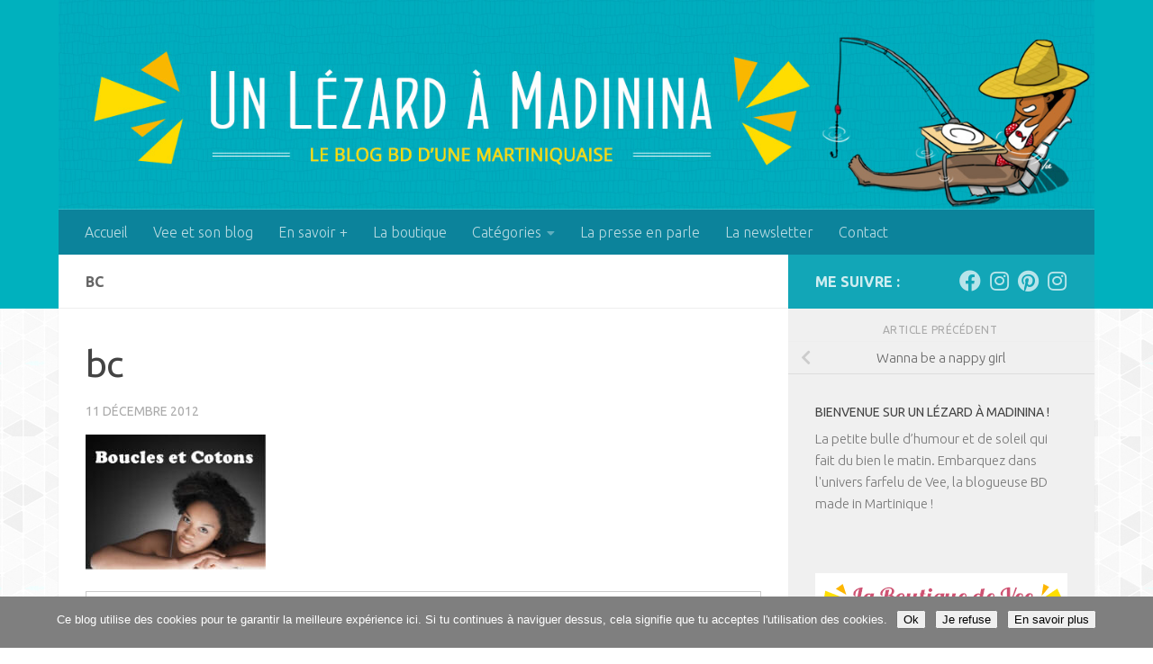

--- FILE ---
content_type: text/html; charset=UTF-8
request_url: https://unlezardamadinina.com/wanna-be-a-nappy-girl/bc/
body_size: 22413
content:
<!DOCTYPE html>
<html class="no-js" lang="fr-FR">
<head>
  <meta charset="UTF-8">
  <meta name="viewport" content="width=device-width, initial-scale=1.0">
  <link rel="profile" href="https://gmpg.org/xfn/11" />
  <link rel="pingback" href="https://unlezardamadinina.com/xmlrpc.php">

  <meta name='robots' content='index, follow, max-image-preview:large, max-snippet:-1, max-video-preview:-1' />
	<style>img:is([sizes="auto" i], [sizes^="auto," i]) { contain-intrinsic-size: 3000px 1500px }</style>
	<script>document.documentElement.className = document.documentElement.className.replace("no-js","js");</script>

	<!-- This site is optimized with the Yoast SEO plugin v26.7 - https://yoast.com/wordpress/plugins/seo/ -->
	<title>bc - Un lézard à Madinina</title>
	<link rel="canonical" href="https://unlezardamadinina.com/wanna-be-a-nappy-girl/bc/" />
	<meta property="og:locale" content="fr_FR" />
	<meta property="og:type" content="article" />
	<meta property="og:title" content="bc - Un lézard à Madinina" />
	<meta property="og:url" content="https://unlezardamadinina.com/wanna-be-a-nappy-girl/bc/" />
	<meta property="og:site_name" content="Un lézard à Madinina" />
	<meta property="og:image" content="https://unlezardamadinina.com/wanna-be-a-nappy-girl/bc" />
	<meta property="og:image:width" content="200" />
	<meta property="og:image:height" content="150" />
	<meta property="og:image:type" content="image/jpeg" />
	<script type="application/ld+json" class="yoast-schema-graph">{"@context":"https://schema.org","@graph":[{"@type":"WebPage","@id":"https://unlezardamadinina.com/wanna-be-a-nappy-girl/bc/","url":"https://unlezardamadinina.com/wanna-be-a-nappy-girl/bc/","name":"bc - Un lézard à Madinina","isPartOf":{"@id":"https://unlezardamadinina.com/#website"},"primaryImageOfPage":{"@id":"https://unlezardamadinina.com/wanna-be-a-nappy-girl/bc/#primaryimage"},"image":{"@id":"https://unlezardamadinina.com/wanna-be-a-nappy-girl/bc/#primaryimage"},"thumbnailUrl":"https://unlezardamadinina.com/wp-content/uploads/2009/11/bc.jpg","datePublished":"2012-12-12T02:29:31+00:00","breadcrumb":{"@id":"https://unlezardamadinina.com/wanna-be-a-nappy-girl/bc/#breadcrumb"},"inLanguage":"fr-FR","potentialAction":[{"@type":"ReadAction","target":["https://unlezardamadinina.com/wanna-be-a-nappy-girl/bc/"]}]},{"@type":"ImageObject","inLanguage":"fr-FR","@id":"https://unlezardamadinina.com/wanna-be-a-nappy-girl/bc/#primaryimage","url":"https://unlezardamadinina.com/wp-content/uploads/2009/11/bc.jpg","contentUrl":"https://unlezardamadinina.com/wp-content/uploads/2009/11/bc.jpg","width":200,"height":150},{"@type":"BreadcrumbList","@id":"https://unlezardamadinina.com/wanna-be-a-nappy-girl/bc/#breadcrumb","itemListElement":[{"@type":"ListItem","position":1,"name":"Accueil","item":"https://unlezardamadinina.com/"},{"@type":"ListItem","position":2,"name":"Wanna be a nappy girl","item":"https://unlezardamadinina.com/wanna-be-a-nappy-girl/"},{"@type":"ListItem","position":3,"name":"bc"}]},{"@type":"WebSite","@id":"https://unlezardamadinina.com/#website","url":"https://unlezardamadinina.com/","name":"Un lézard à Madinina","description":"Le blog BD de Vee","potentialAction":[{"@type":"SearchAction","target":{"@type":"EntryPoint","urlTemplate":"https://unlezardamadinina.com/?s={search_term_string}"},"query-input":{"@type":"PropertyValueSpecification","valueRequired":true,"valueName":"search_term_string"}}],"inLanguage":"fr-FR"}]}</script>
	<!-- / Yoast SEO plugin. -->


<link rel='dns-prefetch' href='//hcaptcha.com' />
<link rel="alternate" type="application/rss+xml" title="Un lézard à Madinina &raquo; Flux" href="https://unlezardamadinina.com/feed/" />
<link rel="alternate" type="application/rss+xml" title="Un lézard à Madinina &raquo; Flux des commentaires" href="https://unlezardamadinina.com/comments/feed/" />
<link id="hu-user-gfont" href="//fonts.googleapis.com/css?family=Ubuntu:400,400italic,300italic,300,700&subset=latin,latin-ext" rel="stylesheet" type="text/css"><link rel="alternate" type="application/rss+xml" title="Un lézard à Madinina &raquo; bc Flux des commentaires" href="https://unlezardamadinina.com/wanna-be-a-nappy-girl/bc/feed/" />
		<!-- This site uses the Google Analytics by ExactMetrics plugin v8.11.1 - Using Analytics tracking - https://www.exactmetrics.com/ -->
							<script src="//www.googletagmanager.com/gtag/js?id=G-R6S1P4CF8T"  data-cfasync="false" data-wpfc-render="false" async></script>
			<script data-cfasync="false" data-wpfc-render="false">
				var em_version = '8.11.1';
				var em_track_user = true;
				var em_no_track_reason = '';
								var ExactMetricsDefaultLocations = {"page_location":"https:\/\/unlezardamadinina.com\/wanna-be-a-nappy-girl\/bc\/"};
								if ( typeof ExactMetricsPrivacyGuardFilter === 'function' ) {
					var ExactMetricsLocations = (typeof ExactMetricsExcludeQuery === 'object') ? ExactMetricsPrivacyGuardFilter( ExactMetricsExcludeQuery ) : ExactMetricsPrivacyGuardFilter( ExactMetricsDefaultLocations );
				} else {
					var ExactMetricsLocations = (typeof ExactMetricsExcludeQuery === 'object') ? ExactMetricsExcludeQuery : ExactMetricsDefaultLocations;
				}

								var disableStrs = [
										'ga-disable-G-R6S1P4CF8T',
									];

				/* Function to detect opted out users */
				function __gtagTrackerIsOptedOut() {
					for (var index = 0; index < disableStrs.length; index++) {
						if (document.cookie.indexOf(disableStrs[index] + '=true') > -1) {
							return true;
						}
					}

					return false;
				}

				/* Disable tracking if the opt-out cookie exists. */
				if (__gtagTrackerIsOptedOut()) {
					for (var index = 0; index < disableStrs.length; index++) {
						window[disableStrs[index]] = true;
					}
				}

				/* Opt-out function */
				function __gtagTrackerOptout() {
					for (var index = 0; index < disableStrs.length; index++) {
						document.cookie = disableStrs[index] + '=true; expires=Thu, 31 Dec 2099 23:59:59 UTC; path=/';
						window[disableStrs[index]] = true;
					}
				}

				if ('undefined' === typeof gaOptout) {
					function gaOptout() {
						__gtagTrackerOptout();
					}
				}
								window.dataLayer = window.dataLayer || [];

				window.ExactMetricsDualTracker = {
					helpers: {},
					trackers: {},
				};
				if (em_track_user) {
					function __gtagDataLayer() {
						dataLayer.push(arguments);
					}

					function __gtagTracker(type, name, parameters) {
						if (!parameters) {
							parameters = {};
						}

						if (parameters.send_to) {
							__gtagDataLayer.apply(null, arguments);
							return;
						}

						if (type === 'event') {
														parameters.send_to = exactmetrics_frontend.v4_id;
							var hookName = name;
							if (typeof parameters['event_category'] !== 'undefined') {
								hookName = parameters['event_category'] + ':' + name;
							}

							if (typeof ExactMetricsDualTracker.trackers[hookName] !== 'undefined') {
								ExactMetricsDualTracker.trackers[hookName](parameters);
							} else {
								__gtagDataLayer('event', name, parameters);
							}
							
						} else {
							__gtagDataLayer.apply(null, arguments);
						}
					}

					__gtagTracker('js', new Date());
					__gtagTracker('set', {
						'developer_id.dNDMyYj': true,
											});
					if ( ExactMetricsLocations.page_location ) {
						__gtagTracker('set', ExactMetricsLocations);
					}
										__gtagTracker('config', 'G-R6S1P4CF8T', {"forceSSL":"true"} );
										window.gtag = __gtagTracker;										(function () {
						/* https://developers.google.com/analytics/devguides/collection/analyticsjs/ */
						/* ga and __gaTracker compatibility shim. */
						var noopfn = function () {
							return null;
						};
						var newtracker = function () {
							return new Tracker();
						};
						var Tracker = function () {
							return null;
						};
						var p = Tracker.prototype;
						p.get = noopfn;
						p.set = noopfn;
						p.send = function () {
							var args = Array.prototype.slice.call(arguments);
							args.unshift('send');
							__gaTracker.apply(null, args);
						};
						var __gaTracker = function () {
							var len = arguments.length;
							if (len === 0) {
								return;
							}
							var f = arguments[len - 1];
							if (typeof f !== 'object' || f === null || typeof f.hitCallback !== 'function') {
								if ('send' === arguments[0]) {
									var hitConverted, hitObject = false, action;
									if ('event' === arguments[1]) {
										if ('undefined' !== typeof arguments[3]) {
											hitObject = {
												'eventAction': arguments[3],
												'eventCategory': arguments[2],
												'eventLabel': arguments[4],
												'value': arguments[5] ? arguments[5] : 1,
											}
										}
									}
									if ('pageview' === arguments[1]) {
										if ('undefined' !== typeof arguments[2]) {
											hitObject = {
												'eventAction': 'page_view',
												'page_path': arguments[2],
											}
										}
									}
									if (typeof arguments[2] === 'object') {
										hitObject = arguments[2];
									}
									if (typeof arguments[5] === 'object') {
										Object.assign(hitObject, arguments[5]);
									}
									if ('undefined' !== typeof arguments[1].hitType) {
										hitObject = arguments[1];
										if ('pageview' === hitObject.hitType) {
											hitObject.eventAction = 'page_view';
										}
									}
									if (hitObject) {
										action = 'timing' === arguments[1].hitType ? 'timing_complete' : hitObject.eventAction;
										hitConverted = mapArgs(hitObject);
										__gtagTracker('event', action, hitConverted);
									}
								}
								return;
							}

							function mapArgs(args) {
								var arg, hit = {};
								var gaMap = {
									'eventCategory': 'event_category',
									'eventAction': 'event_action',
									'eventLabel': 'event_label',
									'eventValue': 'event_value',
									'nonInteraction': 'non_interaction',
									'timingCategory': 'event_category',
									'timingVar': 'name',
									'timingValue': 'value',
									'timingLabel': 'event_label',
									'page': 'page_path',
									'location': 'page_location',
									'title': 'page_title',
									'referrer' : 'page_referrer',
								};
								for (arg in args) {
																		if (!(!args.hasOwnProperty(arg) || !gaMap.hasOwnProperty(arg))) {
										hit[gaMap[arg]] = args[arg];
									} else {
										hit[arg] = args[arg];
									}
								}
								return hit;
							}

							try {
								f.hitCallback();
							} catch (ex) {
							}
						};
						__gaTracker.create = newtracker;
						__gaTracker.getByName = newtracker;
						__gaTracker.getAll = function () {
							return [];
						};
						__gaTracker.remove = noopfn;
						__gaTracker.loaded = true;
						window['__gaTracker'] = __gaTracker;
					})();
									} else {
										console.log("");
					(function () {
						function __gtagTracker() {
							return null;
						}

						window['__gtagTracker'] = __gtagTracker;
						window['gtag'] = __gtagTracker;
					})();
									}
			</script>
							<!-- / Google Analytics by ExactMetrics -->
		<script>
window._wpemojiSettings = {"baseUrl":"https:\/\/s.w.org\/images\/core\/emoji\/16.0.1\/72x72\/","ext":".png","svgUrl":"https:\/\/s.w.org\/images\/core\/emoji\/16.0.1\/svg\/","svgExt":".svg","source":{"concatemoji":"https:\/\/unlezardamadinina.com\/wp-includes\/js\/wp-emoji-release.min.js?ver=6.8.2"}};
/*! This file is auto-generated */
!function(s,n){var o,i,e;function c(e){try{var t={supportTests:e,timestamp:(new Date).valueOf()};sessionStorage.setItem(o,JSON.stringify(t))}catch(e){}}function p(e,t,n){e.clearRect(0,0,e.canvas.width,e.canvas.height),e.fillText(t,0,0);var t=new Uint32Array(e.getImageData(0,0,e.canvas.width,e.canvas.height).data),a=(e.clearRect(0,0,e.canvas.width,e.canvas.height),e.fillText(n,0,0),new Uint32Array(e.getImageData(0,0,e.canvas.width,e.canvas.height).data));return t.every(function(e,t){return e===a[t]})}function u(e,t){e.clearRect(0,0,e.canvas.width,e.canvas.height),e.fillText(t,0,0);for(var n=e.getImageData(16,16,1,1),a=0;a<n.data.length;a++)if(0!==n.data[a])return!1;return!0}function f(e,t,n,a){switch(t){case"flag":return n(e,"\ud83c\udff3\ufe0f\u200d\u26a7\ufe0f","\ud83c\udff3\ufe0f\u200b\u26a7\ufe0f")?!1:!n(e,"\ud83c\udde8\ud83c\uddf6","\ud83c\udde8\u200b\ud83c\uddf6")&&!n(e,"\ud83c\udff4\udb40\udc67\udb40\udc62\udb40\udc65\udb40\udc6e\udb40\udc67\udb40\udc7f","\ud83c\udff4\u200b\udb40\udc67\u200b\udb40\udc62\u200b\udb40\udc65\u200b\udb40\udc6e\u200b\udb40\udc67\u200b\udb40\udc7f");case"emoji":return!a(e,"\ud83e\udedf")}return!1}function g(e,t,n,a){var r="undefined"!=typeof WorkerGlobalScope&&self instanceof WorkerGlobalScope?new OffscreenCanvas(300,150):s.createElement("canvas"),o=r.getContext("2d",{willReadFrequently:!0}),i=(o.textBaseline="top",o.font="600 32px Arial",{});return e.forEach(function(e){i[e]=t(o,e,n,a)}),i}function t(e){var t=s.createElement("script");t.src=e,t.defer=!0,s.head.appendChild(t)}"undefined"!=typeof Promise&&(o="wpEmojiSettingsSupports",i=["flag","emoji"],n.supports={everything:!0,everythingExceptFlag:!0},e=new Promise(function(e){s.addEventListener("DOMContentLoaded",e,{once:!0})}),new Promise(function(t){var n=function(){try{var e=JSON.parse(sessionStorage.getItem(o));if("object"==typeof e&&"number"==typeof e.timestamp&&(new Date).valueOf()<e.timestamp+604800&&"object"==typeof e.supportTests)return e.supportTests}catch(e){}return null}();if(!n){if("undefined"!=typeof Worker&&"undefined"!=typeof OffscreenCanvas&&"undefined"!=typeof URL&&URL.createObjectURL&&"undefined"!=typeof Blob)try{var e="postMessage("+g.toString()+"("+[JSON.stringify(i),f.toString(),p.toString(),u.toString()].join(",")+"));",a=new Blob([e],{type:"text/javascript"}),r=new Worker(URL.createObjectURL(a),{name:"wpTestEmojiSupports"});return void(r.onmessage=function(e){c(n=e.data),r.terminate(),t(n)})}catch(e){}c(n=g(i,f,p,u))}t(n)}).then(function(e){for(var t in e)n.supports[t]=e[t],n.supports.everything=n.supports.everything&&n.supports[t],"flag"!==t&&(n.supports.everythingExceptFlag=n.supports.everythingExceptFlag&&n.supports[t]);n.supports.everythingExceptFlag=n.supports.everythingExceptFlag&&!n.supports.flag,n.DOMReady=!1,n.readyCallback=function(){n.DOMReady=!0}}).then(function(){return e}).then(function(){var e;n.supports.everything||(n.readyCallback(),(e=n.source||{}).concatemoji?t(e.concatemoji):e.wpemoji&&e.twemoji&&(t(e.twemoji),t(e.wpemoji)))}))}((window,document),window._wpemojiSettings);
</script>
<style id='wp-emoji-styles-inline-css'>

	img.wp-smiley, img.emoji {
		display: inline !important;
		border: none !important;
		box-shadow: none !important;
		height: 1em !important;
		width: 1em !important;
		margin: 0 0.07em !important;
		vertical-align: -0.1em !important;
		background: none !important;
		padding: 0 !important;
	}
</style>
<link rel='stylesheet' id='wp-block-library-css' href='https://unlezardamadinina.com/wp-includes/css/dist/block-library/style.min.css?ver=6.8.2' media='all' />
<style id='classic-theme-styles-inline-css'>
/*! This file is auto-generated */
.wp-block-button__link{color:#fff;background-color:#32373c;border-radius:9999px;box-shadow:none;text-decoration:none;padding:calc(.667em + 2px) calc(1.333em + 2px);font-size:1.125em}.wp-block-file__button{background:#32373c;color:#fff;text-decoration:none}
</style>
<style id='global-styles-inline-css'>
:root{--wp--preset--aspect-ratio--square: 1;--wp--preset--aspect-ratio--4-3: 4/3;--wp--preset--aspect-ratio--3-4: 3/4;--wp--preset--aspect-ratio--3-2: 3/2;--wp--preset--aspect-ratio--2-3: 2/3;--wp--preset--aspect-ratio--16-9: 16/9;--wp--preset--aspect-ratio--9-16: 9/16;--wp--preset--color--black: #000000;--wp--preset--color--cyan-bluish-gray: #abb8c3;--wp--preset--color--white: #ffffff;--wp--preset--color--pale-pink: #f78da7;--wp--preset--color--vivid-red: #cf2e2e;--wp--preset--color--luminous-vivid-orange: #ff6900;--wp--preset--color--luminous-vivid-amber: #fcb900;--wp--preset--color--light-green-cyan: #7bdcb5;--wp--preset--color--vivid-green-cyan: #00d084;--wp--preset--color--pale-cyan-blue: #8ed1fc;--wp--preset--color--vivid-cyan-blue: #0693e3;--wp--preset--color--vivid-purple: #9b51e0;--wp--preset--gradient--vivid-cyan-blue-to-vivid-purple: linear-gradient(135deg,rgba(6,147,227,1) 0%,rgb(155,81,224) 100%);--wp--preset--gradient--light-green-cyan-to-vivid-green-cyan: linear-gradient(135deg,rgb(122,220,180) 0%,rgb(0,208,130) 100%);--wp--preset--gradient--luminous-vivid-amber-to-luminous-vivid-orange: linear-gradient(135deg,rgba(252,185,0,1) 0%,rgba(255,105,0,1) 100%);--wp--preset--gradient--luminous-vivid-orange-to-vivid-red: linear-gradient(135deg,rgba(255,105,0,1) 0%,rgb(207,46,46) 100%);--wp--preset--gradient--very-light-gray-to-cyan-bluish-gray: linear-gradient(135deg,rgb(238,238,238) 0%,rgb(169,184,195) 100%);--wp--preset--gradient--cool-to-warm-spectrum: linear-gradient(135deg,rgb(74,234,220) 0%,rgb(151,120,209) 20%,rgb(207,42,186) 40%,rgb(238,44,130) 60%,rgb(251,105,98) 80%,rgb(254,248,76) 100%);--wp--preset--gradient--blush-light-purple: linear-gradient(135deg,rgb(255,206,236) 0%,rgb(152,150,240) 100%);--wp--preset--gradient--blush-bordeaux: linear-gradient(135deg,rgb(254,205,165) 0%,rgb(254,45,45) 50%,rgb(107,0,62) 100%);--wp--preset--gradient--luminous-dusk: linear-gradient(135deg,rgb(255,203,112) 0%,rgb(199,81,192) 50%,rgb(65,88,208) 100%);--wp--preset--gradient--pale-ocean: linear-gradient(135deg,rgb(255,245,203) 0%,rgb(182,227,212) 50%,rgb(51,167,181) 100%);--wp--preset--gradient--electric-grass: linear-gradient(135deg,rgb(202,248,128) 0%,rgb(113,206,126) 100%);--wp--preset--gradient--midnight: linear-gradient(135deg,rgb(2,3,129) 0%,rgb(40,116,252) 100%);--wp--preset--font-size--small: 13px;--wp--preset--font-size--medium: 20px;--wp--preset--font-size--large: 36px;--wp--preset--font-size--x-large: 42px;--wp--preset--spacing--20: 0.44rem;--wp--preset--spacing--30: 0.67rem;--wp--preset--spacing--40: 1rem;--wp--preset--spacing--50: 1.5rem;--wp--preset--spacing--60: 2.25rem;--wp--preset--spacing--70: 3.38rem;--wp--preset--spacing--80: 5.06rem;--wp--preset--shadow--natural: 6px 6px 9px rgba(0, 0, 0, 0.2);--wp--preset--shadow--deep: 12px 12px 50px rgba(0, 0, 0, 0.4);--wp--preset--shadow--sharp: 6px 6px 0px rgba(0, 0, 0, 0.2);--wp--preset--shadow--outlined: 6px 6px 0px -3px rgba(255, 255, 255, 1), 6px 6px rgba(0, 0, 0, 1);--wp--preset--shadow--crisp: 6px 6px 0px rgba(0, 0, 0, 1);}:where(.is-layout-flex){gap: 0.5em;}:where(.is-layout-grid){gap: 0.5em;}body .is-layout-flex{display: flex;}.is-layout-flex{flex-wrap: wrap;align-items: center;}.is-layout-flex > :is(*, div){margin: 0;}body .is-layout-grid{display: grid;}.is-layout-grid > :is(*, div){margin: 0;}:where(.wp-block-columns.is-layout-flex){gap: 2em;}:where(.wp-block-columns.is-layout-grid){gap: 2em;}:where(.wp-block-post-template.is-layout-flex){gap: 1.25em;}:where(.wp-block-post-template.is-layout-grid){gap: 1.25em;}.has-black-color{color: var(--wp--preset--color--black) !important;}.has-cyan-bluish-gray-color{color: var(--wp--preset--color--cyan-bluish-gray) !important;}.has-white-color{color: var(--wp--preset--color--white) !important;}.has-pale-pink-color{color: var(--wp--preset--color--pale-pink) !important;}.has-vivid-red-color{color: var(--wp--preset--color--vivid-red) !important;}.has-luminous-vivid-orange-color{color: var(--wp--preset--color--luminous-vivid-orange) !important;}.has-luminous-vivid-amber-color{color: var(--wp--preset--color--luminous-vivid-amber) !important;}.has-light-green-cyan-color{color: var(--wp--preset--color--light-green-cyan) !important;}.has-vivid-green-cyan-color{color: var(--wp--preset--color--vivid-green-cyan) !important;}.has-pale-cyan-blue-color{color: var(--wp--preset--color--pale-cyan-blue) !important;}.has-vivid-cyan-blue-color{color: var(--wp--preset--color--vivid-cyan-blue) !important;}.has-vivid-purple-color{color: var(--wp--preset--color--vivid-purple) !important;}.has-black-background-color{background-color: var(--wp--preset--color--black) !important;}.has-cyan-bluish-gray-background-color{background-color: var(--wp--preset--color--cyan-bluish-gray) !important;}.has-white-background-color{background-color: var(--wp--preset--color--white) !important;}.has-pale-pink-background-color{background-color: var(--wp--preset--color--pale-pink) !important;}.has-vivid-red-background-color{background-color: var(--wp--preset--color--vivid-red) !important;}.has-luminous-vivid-orange-background-color{background-color: var(--wp--preset--color--luminous-vivid-orange) !important;}.has-luminous-vivid-amber-background-color{background-color: var(--wp--preset--color--luminous-vivid-amber) !important;}.has-light-green-cyan-background-color{background-color: var(--wp--preset--color--light-green-cyan) !important;}.has-vivid-green-cyan-background-color{background-color: var(--wp--preset--color--vivid-green-cyan) !important;}.has-pale-cyan-blue-background-color{background-color: var(--wp--preset--color--pale-cyan-blue) !important;}.has-vivid-cyan-blue-background-color{background-color: var(--wp--preset--color--vivid-cyan-blue) !important;}.has-vivid-purple-background-color{background-color: var(--wp--preset--color--vivid-purple) !important;}.has-black-border-color{border-color: var(--wp--preset--color--black) !important;}.has-cyan-bluish-gray-border-color{border-color: var(--wp--preset--color--cyan-bluish-gray) !important;}.has-white-border-color{border-color: var(--wp--preset--color--white) !important;}.has-pale-pink-border-color{border-color: var(--wp--preset--color--pale-pink) !important;}.has-vivid-red-border-color{border-color: var(--wp--preset--color--vivid-red) !important;}.has-luminous-vivid-orange-border-color{border-color: var(--wp--preset--color--luminous-vivid-orange) !important;}.has-luminous-vivid-amber-border-color{border-color: var(--wp--preset--color--luminous-vivid-amber) !important;}.has-light-green-cyan-border-color{border-color: var(--wp--preset--color--light-green-cyan) !important;}.has-vivid-green-cyan-border-color{border-color: var(--wp--preset--color--vivid-green-cyan) !important;}.has-pale-cyan-blue-border-color{border-color: var(--wp--preset--color--pale-cyan-blue) !important;}.has-vivid-cyan-blue-border-color{border-color: var(--wp--preset--color--vivid-cyan-blue) !important;}.has-vivid-purple-border-color{border-color: var(--wp--preset--color--vivid-purple) !important;}.has-vivid-cyan-blue-to-vivid-purple-gradient-background{background: var(--wp--preset--gradient--vivid-cyan-blue-to-vivid-purple) !important;}.has-light-green-cyan-to-vivid-green-cyan-gradient-background{background: var(--wp--preset--gradient--light-green-cyan-to-vivid-green-cyan) !important;}.has-luminous-vivid-amber-to-luminous-vivid-orange-gradient-background{background: var(--wp--preset--gradient--luminous-vivid-amber-to-luminous-vivid-orange) !important;}.has-luminous-vivid-orange-to-vivid-red-gradient-background{background: var(--wp--preset--gradient--luminous-vivid-orange-to-vivid-red) !important;}.has-very-light-gray-to-cyan-bluish-gray-gradient-background{background: var(--wp--preset--gradient--very-light-gray-to-cyan-bluish-gray) !important;}.has-cool-to-warm-spectrum-gradient-background{background: var(--wp--preset--gradient--cool-to-warm-spectrum) !important;}.has-blush-light-purple-gradient-background{background: var(--wp--preset--gradient--blush-light-purple) !important;}.has-blush-bordeaux-gradient-background{background: var(--wp--preset--gradient--blush-bordeaux) !important;}.has-luminous-dusk-gradient-background{background: var(--wp--preset--gradient--luminous-dusk) !important;}.has-pale-ocean-gradient-background{background: var(--wp--preset--gradient--pale-ocean) !important;}.has-electric-grass-gradient-background{background: var(--wp--preset--gradient--electric-grass) !important;}.has-midnight-gradient-background{background: var(--wp--preset--gradient--midnight) !important;}.has-small-font-size{font-size: var(--wp--preset--font-size--small) !important;}.has-medium-font-size{font-size: var(--wp--preset--font-size--medium) !important;}.has-large-font-size{font-size: var(--wp--preset--font-size--large) !important;}.has-x-large-font-size{font-size: var(--wp--preset--font-size--x-large) !important;}
:where(.wp-block-post-template.is-layout-flex){gap: 1.25em;}:where(.wp-block-post-template.is-layout-grid){gap: 1.25em;}
:where(.wp-block-columns.is-layout-flex){gap: 2em;}:where(.wp-block-columns.is-layout-grid){gap: 2em;}
:root :where(.wp-block-pullquote){font-size: 1.5em;line-height: 1.6;}
</style>
<link rel='stylesheet' id='contact-form-7-css' href='https://unlezardamadinina.com/wp-content/plugins/contact-form-7/includes/css/styles.css?ver=6.1.4' media='all' />
<link rel='stylesheet' id='cookie-notice-front-css' href='https://unlezardamadinina.com/wp-content/plugins/cookie-notice/css/front.min.css?ver=2.5.11' media='all' />
<link rel='stylesheet' id='social-widget-css' href='https://unlezardamadinina.com/wp-content/plugins/social-media-widget/social_widget.css?ver=6.8.2' media='all' />
<link rel='stylesheet' id='stcr-style-css' href='https://unlezardamadinina.com/wp-content/plugins/subscribe-to-comments-reloaded/includes/css/stcr-style.css?ver=6.8.2' media='all' />
<link rel='stylesheet' id='hueman-main-style-css' href='https://unlezardamadinina.com/wp-content/themes/hueman/assets/front/css/main.min.css?ver=3.7.27' media='all' />
<style id='hueman-main-style-inline-css'>
body { font-family:'Ubuntu', Arial, sans-serif;font-size:1.00rem }@media only screen and (min-width: 720px) {
        .nav > li { font-size:1.00rem; }
      }.container-inner { max-width: 1150px; }::selection { background-color: #12a6b7; }
::-moz-selection { background-color: #12a6b7; }a,a>span.hu-external::after,.themeform label .required,#flexslider-featured .flex-direction-nav .flex-next:hover,#flexslider-featured .flex-direction-nav .flex-prev:hover,.post-hover:hover .post-title a,.post-title a:hover,.sidebar.s1 .post-nav li a:hover i,.content .post-nav li a:hover i,.post-related a:hover,.sidebar.s1 .widget_rss ul li a,#footer .widget_rss ul li a,.sidebar.s1 .widget_calendar a,#footer .widget_calendar a,.sidebar.s1 .alx-tab .tab-item-category a,.sidebar.s1 .alx-posts .post-item-category a,.sidebar.s1 .alx-tab li:hover .tab-item-title a,.sidebar.s1 .alx-tab li:hover .tab-item-comment a,.sidebar.s1 .alx-posts li:hover .post-item-title a,#footer .alx-tab .tab-item-category a,#footer .alx-posts .post-item-category a,#footer .alx-tab li:hover .tab-item-title a,#footer .alx-tab li:hover .tab-item-comment a,#footer .alx-posts li:hover .post-item-title a,.comment-tabs li.active a,.comment-awaiting-moderation,.child-menu a:hover,.child-menu .current_page_item > a,.wp-pagenavi a{ color: #12a6b7; }input[type="submit"],.themeform button[type="submit"],.sidebar.s1 .sidebar-top,.sidebar.s1 .sidebar-toggle,#flexslider-featured .flex-control-nav li a.flex-active,.post-tags a:hover,.sidebar.s1 .widget_calendar caption,#footer .widget_calendar caption,.author-bio .bio-avatar:after,.commentlist li.bypostauthor > .comment-body:after,.commentlist li.comment-author-admin > .comment-body:after{ background-color: #12a6b7; }.post-format .format-container { border-color: #12a6b7; }.sidebar.s1 .alx-tabs-nav li.active a,#footer .alx-tabs-nav li.active a,.comment-tabs li.active a,.wp-pagenavi a:hover,.wp-pagenavi a:active,.wp-pagenavi span.current{ border-bottom-color: #12a6b7!important; }.sidebar.s2 .post-nav li a:hover i,
.sidebar.s2 .widget_rss ul li a,
.sidebar.s2 .widget_calendar a,
.sidebar.s2 .alx-tab .tab-item-category a,
.sidebar.s2 .alx-posts .post-item-category a,
.sidebar.s2 .alx-tab li:hover .tab-item-title a,
.sidebar.s2 .alx-tab li:hover .tab-item-comment a,
.sidebar.s2 .alx-posts li:hover .post-item-title a { color: #ce354f; }
.sidebar.s2 .sidebar-top,.sidebar.s2 .sidebar-toggle,.post-comments,.jp-play-bar,.jp-volume-bar-value,.sidebar.s2 .widget_calendar caption{ background-color: #ce354f; }.sidebar.s2 .alx-tabs-nav li.active a { border-bottom-color: #ce354f; }
.post-comments::before { border-right-color: #ce354f; }
      .search-expand,
              #nav-topbar.nav-container { background-color: #12a6b7}@media only screen and (min-width: 720px) {
                #nav-topbar .nav ul { background-color: #12a6b7; }
              }.is-scrolled #header .nav-container.desktop-sticky,
              .is-scrolled #header .search-expand { background-color: #12a6b7; background-color: rgba(18,166,183,0.90) }.is-scrolled .topbar-transparent #nav-topbar.desktop-sticky .nav ul { background-color: #12a6b7; background-color: rgba(18,166,183,0.95) }#header { background-color: #00b1be; }
@media only screen and (min-width: 720px) {
  #nav-header .nav ul { background-color: #00b1be; }
}
        #header #nav-mobile { background-color: #33363b; }.is-scrolled #header #nav-mobile { background-color: #33363b; background-color: rgba(51,54,59,0.90) }#nav-header.nav-container, #main-header-search .search-expand { background-color: #0c839b; }
@media only screen and (min-width: 720px) {
  #nav-header .nav ul { background-color: #0c839b; }
}
        .site-title a img { max-height: 120px; }body {background: #ffffff url(https://unlezardamadinina.com/wp-content/uploads/2016/03/Triangle.jpg) repeat center center;background-attachment:fixed;background-size: auto;}

</style>
<link rel='stylesheet' id='hueman-font-awesome-css' href='https://unlezardamadinina.com/wp-content/themes/hueman/assets/front/css/font-awesome.min.css?ver=3.7.27' media='all' />
<script src="https://unlezardamadinina.com/wp-content/plugins/google-analytics-dashboard-for-wp/assets/js/frontend-gtag.min.js?ver=8.11.1" id="exactmetrics-frontend-script-js" async data-wp-strategy="async"></script>
<script data-cfasync="false" data-wpfc-render="false" id='exactmetrics-frontend-script-js-extra'>var exactmetrics_frontend = {"js_events_tracking":"true","download_extensions":"zip,mp3,mpeg,pdf,docx,pptx,xlsx,jpeg,png,gif,tiff,rar","inbound_paths":"[{\"path\":\"\\\/go\\\/\",\"label\":\"affiliate\"},{\"path\":\"\\\/recommend\\\/\",\"label\":\"affiliate\"}]","home_url":"https:\/\/unlezardamadinina.com","hash_tracking":"false","v4_id":"G-R6S1P4CF8T"};</script>
<script src="https://unlezardamadinina.com/wp-includes/js/jquery/jquery.min.js?ver=3.7.1" id="jquery-core-js"></script>
<script src="https://unlezardamadinina.com/wp-includes/js/jquery/jquery-migrate.min.js?ver=3.4.1" id="jquery-migrate-js"></script>
<link rel="https://api.w.org/" href="https://unlezardamadinina.com/wp-json/" /><link rel="alternate" title="JSON" type="application/json" href="https://unlezardamadinina.com/wp-json/wp/v2/media/2730" /><link rel="EditURI" type="application/rsd+xml" title="RSD" href="https://unlezardamadinina.com/xmlrpc.php?rsd" />
<meta name="generator" content="WordPress 6.8.2" />
<link rel='shortlink' href='https://unlezardamadinina.com/?p=2730' />
<link rel="alternate" title="oEmbed (JSON)" type="application/json+oembed" href="https://unlezardamadinina.com/wp-json/oembed/1.0/embed?url=https%3A%2F%2Funlezardamadinina.com%2Fwanna-be-a-nappy-girl%2Fbc%2F" />
<link rel="alternate" title="oEmbed (XML)" type="text/xml+oembed" href="https://unlezardamadinina.com/wp-json/oembed/1.0/embed?url=https%3A%2F%2Funlezardamadinina.com%2Fwanna-be-a-nappy-girl%2Fbc%2F&#038;format=xml" />
<script type='text/javascript' data-cfasync='false'>var _mmunch = {'front': false, 'page': false, 'post': false, 'category': false, 'author': false, 'search': false, 'attachment': false, 'tag': false};_mmunch['post'] = true; _mmunch['postData'] = {"ID":2730,"post_name":"bc","post_title":"bc","post_type":"attachment","post_author":"3","post_status":"inherit"}; _mmunch['postCategories'] = []; _mmunch['postTags'] = false; _mmunch['postAuthor'] = {"name":"Vee","ID":3};_mmunch['attachment'] = true;</script><script data-cfasync="false" src="//a.mailmunch.co/app/v1/site.js" id="mailmunch-script" data-plugin="mc_mm" data-mailmunch-site-id="47841" async></script><style>
.h-captcha{position:relative;display:block;margin-bottom:2rem;padding:0;clear:both}.h-captcha[data-size="normal"]{width:302px;height:76px}.h-captcha[data-size="compact"]{width:158px;height:138px}.h-captcha[data-size="invisible"]{display:none}.h-captcha iframe{z-index:1}.h-captcha::before{content:"";display:block;position:absolute;top:0;left:0;background:url(https://unlezardamadinina.com/wp-content/plugins/hcaptcha-for-forms-and-more/assets/images/hcaptcha-div-logo.svg) no-repeat;border:1px solid #fff0;border-radius:4px;box-sizing:border-box}.h-captcha::after{content:"The hCaptcha loading is delayed until user interaction.";font-family:-apple-system,system-ui,BlinkMacSystemFont,"Segoe UI",Roboto,Oxygen,Ubuntu,"Helvetica Neue",Arial,sans-serif;font-size:10px;font-weight:500;position:absolute;top:0;bottom:0;left:0;right:0;box-sizing:border-box;color:#bf1722;opacity:0}.h-captcha:not(:has(iframe))::after{animation:hcap-msg-fade-in .3s ease forwards;animation-delay:2s}.h-captcha:has(iframe)::after{animation:none;opacity:0}@keyframes hcap-msg-fade-in{to{opacity:1}}.h-captcha[data-size="normal"]::before{width:302px;height:76px;background-position:93.8% 28%}.h-captcha[data-size="normal"]::after{width:302px;height:76px;display:flex;flex-wrap:wrap;align-content:center;line-height:normal;padding:0 75px 0 10px}.h-captcha[data-size="compact"]::before{width:158px;height:138px;background-position:49.9% 78.8%}.h-captcha[data-size="compact"]::after{width:158px;height:138px;text-align:center;line-height:normal;padding:24px 10px 10px 10px}.h-captcha[data-theme="light"]::before,body.is-light-theme .h-captcha[data-theme="auto"]::before,.h-captcha[data-theme="auto"]::before{background-color:#fafafa;border:1px solid #e0e0e0}.h-captcha[data-theme="dark"]::before,body.is-dark-theme .h-captcha[data-theme="auto"]::before,html.wp-dark-mode-active .h-captcha[data-theme="auto"]::before,html.drdt-dark-mode .h-captcha[data-theme="auto"]::before{background-image:url(https://unlezardamadinina.com/wp-content/plugins/hcaptcha-for-forms-and-more/assets/images/hcaptcha-div-logo-white.svg);background-repeat:no-repeat;background-color:#333;border:1px solid #f5f5f5}@media (prefers-color-scheme:dark){.h-captcha[data-theme="auto"]::before{background-image:url(https://unlezardamadinina.com/wp-content/plugins/hcaptcha-for-forms-and-more/assets/images/hcaptcha-div-logo-white.svg);background-repeat:no-repeat;background-color:#333;border:1px solid #f5f5f5}}.h-captcha[data-theme="custom"]::before{background-color:initial}.h-captcha[data-size="invisible"]::before,.h-captcha[data-size="invisible"]::after{display:none}.h-captcha iframe{position:relative}div[style*="z-index: 2147483647"] div[style*="border-width: 11px"][style*="position: absolute"][style*="pointer-events: none"]{border-style:none}
</style>
    <link rel="preload" as="font" type="font/woff2" href="https://unlezardamadinina.com/wp-content/themes/hueman/assets/front/webfonts/fa-brands-400.woff2?v=5.15.2" crossorigin="anonymous"/>
    <link rel="preload" as="font" type="font/woff2" href="https://unlezardamadinina.com/wp-content/themes/hueman/assets/front/webfonts/fa-regular-400.woff2?v=5.15.2" crossorigin="anonymous"/>
    <link rel="preload" as="font" type="font/woff2" href="https://unlezardamadinina.com/wp-content/themes/hueman/assets/front/webfonts/fa-solid-900.woff2?v=5.15.2" crossorigin="anonymous"/>
  <!--[if lt IE 9]>
<script src="https://unlezardamadinina.com/wp-content/themes/hueman/assets/front/js/ie/html5shiv-printshiv.min.js"></script>
<script src="https://unlezardamadinina.com/wp-content/themes/hueman/assets/front/js/ie/selectivizr.js"></script>
<![endif]-->
<style>
span[data-name="hcap-cf7"] .h-captcha{margin-bottom:0}span[data-name="hcap-cf7"]~input[type="submit"],span[data-name="hcap-cf7"]~button[type="submit"]{margin-top:2rem}
</style>
<style id="uagb-style-frontend-2730">.uag-blocks-common-selector{z-index:var(--z-index-desktop) !important}@media (max-width: 976px){.uag-blocks-common-selector{z-index:var(--z-index-tablet) !important}}@media (max-width: 767px){.uag-blocks-common-selector{z-index:var(--z-index-mobile) !important}}
</style><link rel="icon" href="https://unlezardamadinina.com/wp-content/uploads/2016/09/cropped-fav_vee-150x150.png" sizes="32x32" />
<link rel="icon" href="https://unlezardamadinina.com/wp-content/uploads/2016/09/cropped-fav_vee-300x300.png" sizes="192x192" />
<link rel="apple-touch-icon" href="https://unlezardamadinina.com/wp-content/uploads/2016/09/cropped-fav_vee-300x300.png" />
<meta name="msapplication-TileImage" content="https://unlezardamadinina.com/wp-content/uploads/2016/09/cropped-fav_vee-300x300.png" />
<style id="sccss">.entry.excerpt {color:#494949;}
.entry-inner{color:#494949; font-size:12pt;}

#nav-header.nav-container{
     -webkit-box-shadow: none;
     -moz-box-shadow: none;
     box-shadow: none;
}</style></head>

<body class="attachment wp-singular attachment-template-default single single-attachment postid-2730 attachmentid-2730 attachment-jpeg wp-embed-responsive wp-theme-hueman cookies-not-set col-2cl full-width mobile-sidebar-hide-s2 header-desktop-sticky header-mobile-sticky hueman-3-7-27 chrome">
<div id="wrapper">
  <a class="screen-reader-text skip-link" href="#content">Skip to content</a>
  
  <header id="header" class="main-menu-mobile-on one-mobile-menu main_menu header-ads-desktop  topbar-transparent has-header-img">
        <nav class="nav-container group mobile-menu mobile-sticky " id="nav-mobile" data-menu-id="header-1">
  <div class="mobile-title-logo-in-header"><p class="site-title">                  <a class="custom-logo-link" href="https://unlezardamadinina.com/" rel="home" title="Un lézard à Madinina | Page d'accueil">Un lézard à Madinina</a>                </p></div>
        
                    <!-- <div class="ham__navbar-toggler collapsed" aria-expanded="false">
          <div class="ham__navbar-span-wrapper">
            <span class="ham-toggler-menu__span"></span>
          </div>
        </div> -->
        <button class="ham__navbar-toggler-two collapsed" title="Menu" aria-expanded="false">
          <span class="ham__navbar-span-wrapper">
            <span class="line line-1"></span>
            <span class="line line-2"></span>
            <span class="line line-3"></span>
          </span>
        </button>
            
      <div class="nav-text"></div>
      <div class="nav-wrap container">
                  <ul class="nav container-inner group mobile-search">
                            <li>
                  <form role="search" method="get" class="search-form" action="https://unlezardamadinina.com/">
				<label>
					<span class="screen-reader-text">Rechercher :</span>
					<input type="search" class="search-field" placeholder="Rechercher…" value="" name="s" />
				</label>
				<input type="submit" class="search-submit" value="Rechercher" />
			</form>                </li>
                      </ul>
                <ul id="menu-menu-blog" class="nav container-inner group"><li id="menu-item-8986" class="menu-item menu-item-type-custom menu-item-object-custom menu-item-home menu-item-8986"><a href="http://unlezardamadinina.com/">Accueil</a></li>
<li id="menu-item-8484" class="menu-item menu-item-type-post_type menu-item-object-page menu-item-8484"><a href="https://unlezardamadinina.com/vee-et-son-blog/">Vee et son blog</a></li>
<li id="menu-item-471" class="menu-item menu-item-type-post_type menu-item-object-page menu-item-471"><a href="https://unlezardamadinina.com/en-savoir-plus/">En savoir +</a></li>
<li id="menu-item-11933" class="menu-item menu-item-type-custom menu-item-object-custom menu-item-11933"><a href="http://unzestedevee.com">La boutique</a></li>
<li id="menu-item-9485" class="menu-item menu-item-type-custom menu-item-object-custom menu-item-has-children menu-item-9485"><a>Catégories</a>
<ul class="sub-menu">
	<li id="menu-item-9535" class="menu-item menu-item-type-taxonomy menu-item-object-category menu-item-9535"><a href="https://unlezardamadinina.com/la-vie-de-vee/">La vie de Vee</a></li>
	<li id="menu-item-10787" class="menu-item menu-item-type-taxonomy menu-item-object-category menu-item-10787"><a href="https://unlezardamadinina.com/vie-de-famille/">Vie de famille</a></li>
	<li id="menu-item-9538" class="menu-item menu-item-type-taxonomy menu-item-object-category menu-item-9538"><a href="https://unlezardamadinina.com/bd/">Histoires farfelues</a></li>
	<li id="menu-item-9539" class="menu-item menu-item-type-taxonomy menu-item-object-category menu-item-9539"><a href="https://unlezardamadinina.com/actu/">Actu</a></li>
	<li id="menu-item-9827" class="menu-item menu-item-type-taxonomy menu-item-object-category menu-item-9827"><a href="https://unlezardamadinina.com/dans-les-coulisses-du-blog/">Dans les coulisses du blog</a></li>
	<li id="menu-item-9540" class="menu-item menu-item-type-taxonomy menu-item-object-category menu-item-9540"><a href="https://unlezardamadinina.com/petites-choses-a-savoir/">Petites choses sympas à savoir</a></li>
	<li id="menu-item-9537" class="menu-item menu-item-type-taxonomy menu-item-object-category menu-item-9537"><a href="https://unlezardamadinina.com/martinique/">Madinina, ma douce Martinique</a></li>
	<li id="menu-item-9536" class="menu-item menu-item-type-taxonomy menu-item-object-category menu-item-9536"><a href="https://unlezardamadinina.com/tv-films-series-musique/">TV, films, séries et musique</a></li>
</ul>
</li>
<li id="menu-item-8984" class="menu-item menu-item-type-post_type menu-item-object-page menu-item-8984"><a href="https://unlezardamadinina.com/la-presse-en-parle/">La presse en parle</a></li>
<li id="menu-item-8212" class="menu-item menu-item-type-custom menu-item-object-custom menu-item-8212"><a href="http://eepurl.com/bkfFsP">La newsletter</a></li>
<li id="menu-item-179" class="menu-item menu-item-type-post_type menu-item-object-page menu-item-179"><a href="https://unlezardamadinina.com/me-contacter/">Contact</a></li>
</ul>      </div>
</nav><!--/#nav-topbar-->  
  
  <div class="container group">
        <div class="container-inner">

                <div id="header-image-wrap">
              <div class="group hu-pad central-header-zone">
                                                          <div id="header-widgets">
                                                </div><!--/#header-ads-->
                                </div>

              <a href="https://unlezardamadinina.com/" rel="home"><img src="https://unlezardamadinina.com/wp-content/uploads/2025/08/banniere_2025.jpg" width="1380" height="280" alt="" class="new-site-image" srcset="https://unlezardamadinina.com/wp-content/uploads/2025/08/banniere_2025.jpg 1380w, https://unlezardamadinina.com/wp-content/uploads/2025/08/banniere_2025-300x61.jpg 300w, https://unlezardamadinina.com/wp-content/uploads/2025/08/banniere_2025-1024x208.jpg 1024w, https://unlezardamadinina.com/wp-content/uploads/2025/08/banniere_2025-768x156.jpg 768w" sizes="(max-width: 1380px) 100vw, 1380px" decoding="async" fetchpriority="high" /></a>          </div>
      
                <nav class="nav-container group desktop-menu " id="nav-header" data-menu-id="header-2">
    <div class="nav-text"><!-- put your mobile menu text here --></div>

  <div class="nav-wrap container">
        <ul id="menu-menu-blog-1" class="nav container-inner group"><li class="menu-item menu-item-type-custom menu-item-object-custom menu-item-home menu-item-8986"><a href="http://unlezardamadinina.com/">Accueil</a></li>
<li class="menu-item menu-item-type-post_type menu-item-object-page menu-item-8484"><a href="https://unlezardamadinina.com/vee-et-son-blog/">Vee et son blog</a></li>
<li class="menu-item menu-item-type-post_type menu-item-object-page menu-item-471"><a href="https://unlezardamadinina.com/en-savoir-plus/">En savoir +</a></li>
<li class="menu-item menu-item-type-custom menu-item-object-custom menu-item-11933"><a href="http://unzestedevee.com">La boutique</a></li>
<li class="menu-item menu-item-type-custom menu-item-object-custom menu-item-has-children menu-item-9485"><a>Catégories</a>
<ul class="sub-menu">
	<li class="menu-item menu-item-type-taxonomy menu-item-object-category menu-item-9535"><a href="https://unlezardamadinina.com/la-vie-de-vee/">La vie de Vee</a></li>
	<li class="menu-item menu-item-type-taxonomy menu-item-object-category menu-item-10787"><a href="https://unlezardamadinina.com/vie-de-famille/">Vie de famille</a></li>
	<li class="menu-item menu-item-type-taxonomy menu-item-object-category menu-item-9538"><a href="https://unlezardamadinina.com/bd/">Histoires farfelues</a></li>
	<li class="menu-item menu-item-type-taxonomy menu-item-object-category menu-item-9539"><a href="https://unlezardamadinina.com/actu/">Actu</a></li>
	<li class="menu-item menu-item-type-taxonomy menu-item-object-category menu-item-9827"><a href="https://unlezardamadinina.com/dans-les-coulisses-du-blog/">Dans les coulisses du blog</a></li>
	<li class="menu-item menu-item-type-taxonomy menu-item-object-category menu-item-9540"><a href="https://unlezardamadinina.com/petites-choses-a-savoir/">Petites choses sympas à savoir</a></li>
	<li class="menu-item menu-item-type-taxonomy menu-item-object-category menu-item-9537"><a href="https://unlezardamadinina.com/martinique/">Madinina, ma douce Martinique</a></li>
	<li class="menu-item menu-item-type-taxonomy menu-item-object-category menu-item-9536"><a href="https://unlezardamadinina.com/tv-films-series-musique/">TV, films, séries et musique</a></li>
</ul>
</li>
<li class="menu-item menu-item-type-post_type menu-item-object-page menu-item-8984"><a href="https://unlezardamadinina.com/la-presse-en-parle/">La presse en parle</a></li>
<li class="menu-item menu-item-type-custom menu-item-object-custom menu-item-8212"><a href="http://eepurl.com/bkfFsP">La newsletter</a></li>
<li class="menu-item menu-item-type-post_type menu-item-object-page menu-item-179"><a href="https://unlezardamadinina.com/me-contacter/">Contact</a></li>
</ul>  </div>
</nav><!--/#nav-header-->      
    </div><!--/.container-inner-->
      </div><!--/.container-->

</header><!--/#header-->
  
  <div class="container" id="page">
    <div class="container-inner">
            <div class="main">
        <div class="main-inner group">
          
              <main class="content" id="content">
              <div class="page-title hu-pad group">
          	        <h1>bc</h1>
    	
    </div><!--/.page-title-->
          <div class="hu-pad group">
              <article class="post-2730 attachment type-attachment status-inherit hentry">
    <div class="post-inner group">

      <h1 class="post-title entry-title">bc</h1>
  <p class="post-byline">
                                      <time class="published" datetime="2012-12-11T22:29:31-04:00">11 décembre 2012</time>
                      </p>

                                
      <div class="clear"></div>

      <div class="entry themeform">
        <div class="entry-inner">
          <div class='mailmunch-forms-before-post' style='display: none !important;'></div><p class="attachment"><a href='https://unlezardamadinina.com/wp-content/uploads/2009/11/bc.jpg'><img decoding="async" width="200" height="150" src="https://unlezardamadinina.com/wp-content/uploads/2009/11/bc.jpg" class="attachment-medium size-medium" alt="" /></a></p><div class='mailmunch-forms-in-post-middle' style='display: none !important;'></div>
<div class='mailmunch-forms-after-post' style='display: none !important;'></div>          <nav class="pagination group">
                      </nav><!--/.pagination-->
        </div>

        
        <div class="clear"></div>
      </div><!--/.entry-->

    </div><!--/.post-inner-->
  </article><!--/.post-->

<div class="clear"></div>






<section id="comments" class="themeform">

	
					<!-- comments open, no comments -->
		
	
		<div id="respond" class="comment-respond">
		<h3 id="reply-title" class="comment-reply-title">Laisser un commentaire <small><a rel="nofollow" id="cancel-comment-reply-link" href="/wanna-be-a-nappy-girl/bc/#respond" style="display:none;">Annuler la réponse</a></small></h3><form action="https://unlezardamadinina.com/wp-comments-post.php" method="post" id="commentform" class="comment-form"><p class="comment-notes"><span id="email-notes">Votre adresse e-mail ne sera pas publiée.</span> <span class="required-field-message">Les champs obligatoires sont indiqués avec <span class="required">*</span></span></p><p class="comment-form-comment"><label for="comment">Commentaire <span class="required">*</span></label> <textarea id="comment" name="comment" cols="45" rows="8" maxlength="65525" required="required"></textarea></p><p class="comment-form-author"><label for="author">Nom <span class="required">*</span></label> <input id="author" name="author" type="text" value="" size="30" maxlength="245" autocomplete="name" required="required" /></p>
<p class="comment-form-email"><label for="email">E-mail <span class="required">*</span></label> <input id="email" name="email" type="text" value="" size="30" maxlength="100" aria-describedby="email-notes" autocomplete="email" required="required" /></p>
<p class="comment-form-url"><label for="url">Site web</label> <input id="url" name="url" type="text" value="" size="30" maxlength="200" autocomplete="url" /></p>
<p class="comment-form-cookies-consent"><input id="wp-comment-cookies-consent" name="wp-comment-cookies-consent" type="checkbox" value="yes" /> <label for="wp-comment-cookies-consent">Enregistrer mon nom, mon e-mail et mon site dans le navigateur pour mon prochain commentaire.</label></p>
<p class="form-submit"><input name="submit" type="submit" id="submit" class="submit" value="Laisser un commentaire" /> <input type='hidden' name='comment_post_ID' value='2730' id='comment_post_ID' />
<input type='hidden' name='comment_parent' id='comment_parent' value='0' />
</p><p style="display: none;"><input type="hidden" id="akismet_comment_nonce" name="akismet_comment_nonce" value="aec7d22fdb" /></p><p style="display: none !important;" class="akismet-fields-container" data-prefix="ak_"><label>&#916;<textarea name="ak_hp_textarea" cols="45" rows="8" maxlength="100"></textarea></label><input type="hidden" id="ak_js_1" name="ak_js" value="0"/><script>document.getElementById( "ak_js_1" ).setAttribute( "value", ( new Date() ).getTime() );</script></p></form>	</div><!-- #respond -->
	<p class="akismet_comment_form_privacy_notice">Ce site utilise Akismet pour réduire les indésirables. <a href="https://akismet.com/privacy/" target="_blank" rel="nofollow noopener">En savoir plus sur la façon dont les données de vos commentaires sont traitées</a>.</p>
</section><!--/#comments-->          </div><!--/.hu-pad-->
            </main><!--/.content-->
          

	<div class="sidebar s1 collapsed" data-position="right" data-layout="col-2cl" data-sb-id="s1">

		<button class="sidebar-toggle" title="Étendre la colonne latérale"><i class="fas sidebar-toggle-arrows"></i></button>

		<div class="sidebar-content">

			           			<div class="sidebar-top group">
                        <p>Me Suivre :</p>                    <ul class="social-links"><li><a rel="nofollow noopener noreferrer" class="social-tooltip"  title="Suivez-moi sur Facebook" aria-label="Suivez-moi sur Facebook" href="https://www.facebook.com/Veedemadinina" target="_blank"  style="color:rgba(255,255,255,0.7)"><i class="fab fa-facebook"></i></a></li><li><a rel="nofollow noopener noreferrer" class="social-tooltip"  title="Suivez-moi sur Instagram" aria-label="Suivez-moi sur Instagram" href="https://www.instagram.com/veedemadinina" target="_blank"  style="color:rgba(255,255,255,0.7)"><i class="fab fa-instagram"></i></a></li><li><a rel="nofollow noopener noreferrer" class="social-tooltip"  title="Suivez-moi sur Pinterest" aria-label="Suivez-moi sur Pinterest" href="http://www.pinterest.com/veemadinina" target="_blank"  style="color:rgba(255,255,255,0.7)"><i class="fab fa-pinterest"></i></a></li><li><a rel="nofollow noopener noreferrer" class="social-tooltip"  title="Suivez-moi sur Threads" aria-label="Suivez-moi sur Threads" href="https://www.threads.net/@veedemadinina?hl=fr" target="_blank" ><i class="fab fa-instagram"></i></a></li></ul>  			</div>
			
				<ul class="post-nav group">
		
				<li class="previous"><strong>Article précédent&nbsp;</strong><a href="https://unlezardamadinina.com/wanna-be-a-nappy-girl/" rel="prev"><i class="fas fa-chevron-left"></i><span>Wanna be a nappy girl</span></a></li>
			</ul>

			
			<div id="text-13" class="widget widget_text"><h3 class="widget-title">BIENVENUE SUR UN LÉZARD À MADININA !</h3>			<div class="textwidget"><p>La petite bulle d’humour et de soleil qui fait du bien le matin. Embarquez dans l'univers farfelu de Vee, la blogueuse BD made in Martinique !</p>
</div>
		</div><div id="block-6" class="widget widget_block widget_media_image"><div class="wp-block-image">
<figure class="aligncenter size-full"><img loading="lazy" decoding="async" width="280" height="294" src="http://unlezardamadinina.com/wp-content/uploads/2016/11/boutique-sidebar.gif" alt="" class="wp-image-10206"/></figure></div></div><div id="block-4" class="widget widget_block">
<div class="wp-block-buttons is-content-justification-center is-layout-flex wp-container-core-buttons-is-layout-16018d1d wp-block-buttons-is-layout-flex">
<div class="wp-block-button has-custom-width wp-block-button__width-100 has-custom-font-size has-medium-font-size" style="font-style:normal;font-weight:500"><a class="wp-block-button__link has-white-color has-luminous-vivid-amber-to-luminous-vivid-orange-gradient-background has-text-color has-background has-link-color has-text-align-center wp-element-button" href="http://unzestedevee.com" style="border-radius:13px" target="_blank" rel="noreferrer noopener">Découvrir la boutique</a></div>
</div>
</div><div id="search-2" class="widget widget_search"><form role="search" method="get" class="search-form" action="https://unlezardamadinina.com/">
				<label>
					<span class="screen-reader-text">Rechercher :</span>
					<input type="search" class="search-field" placeholder="Rechercher…" value="" name="s" />
				</label>
				<input type="submit" class="search-submit" value="Rechercher" />
			</form></div><div id="mc_mm_widget-3" class="widget widget_mc_mm_widget"><div class='mailmunch-wordpress-widget mailmunch-wordpress-widget-60560' style='display: none !important;'></div></div><div id="categories-2" class="widget widget_categories"><h3 class="widget-title">Catégories</h3>
			<ul>
					<li class="cat-item cat-item-1141"><a href="https://unlezardamadinina.com/actu/">Actu</a>
</li>
	<li class="cat-item cat-item-1156"><a href="https://unlezardamadinina.com/dans-les-coulisses-du-blog/">Dans les coulisses du blog</a>
</li>
	<li class="cat-item cat-item-1054"><a href="https://unlezardamadinina.com/bd/">Histoires farfelues</a>
</li>
	<li class="cat-item cat-item-1050"><a href="https://unlezardamadinina.com/la-vie-de-vee/">La vie de Vee</a>
</li>
	<li class="cat-item cat-item-847"><a href="https://unlezardamadinina.com/martinique/">Madinina, ma douce Martinique</a>
</li>
	<li class="cat-item cat-item-1137"><a href="https://unlezardamadinina.com/petites-choses-a-savoir/">Petites choses sympas à savoir</a>
</li>
	<li class="cat-item cat-item-1051"><a href="https://unlezardamadinina.com/tv-films-series-musique/">TV, films, séries et musique</a>
</li>
	<li class="cat-item cat-item-1204"><a href="https://unlezardamadinina.com/vie-de-famille/">Vie de famille</a>
</li>
			</ul>

			</div><div id="adv-blogroll-3" class="widget adv-blogroll"><h3 class="widget-title">Blogs BD</h3><div class="ab_images"><a href="http://clementinenillustration.blogspot.fr/" title="Clémentine, héroïne du quotidien" target="_blank"><img src="http://unlezardamadinina.com/wp-content/uploads/2012/10/grosse.jpg" height="40" width="40"  alt="Clémentine, héroïne du quotidien"  title="Clémentine, héroïne du quotidien" /></a>
<a href="http://vidberg.blog.lemonde.fr/" title="L&#039;actu en patates" target="_blank"><img src="http://unlezardamadinina.com/wp-content/uploads/2012/10/patate.jpg" height="40" width="40"  alt="L&#039;actu en patates"  title="L&#039;actu en patates" /></a>
<a href="http://blog.zanorg.com/" title="Kek" target="_blank"><img src="http://unlezardamadinina.com/wp-content/uploads/2012/10/kek.jpg" height="40" width="40"  alt="Kek"  title="Kek" /></a>
<a href="http://www.bouletcorp.com/" title="Boulet Corp" target="_blank"><img src="http://unlezardamadinina.com/wp-content/uploads/2012/10/boulet.jpg" height="40" width="40"  alt="Boulet Corp"  title="Boulet Corp" /></a>
<a href="http://margauxmotin.typepad.fr/margaux_motin/" title="Margaux Motin" target="_blank"><img src="http://unlezardamadinina.com/wp-content/uploads/2012/10/margaux.jpg" height="40" width="40"  alt="Margaux Motin"  title="Margaux Motin" /></a>
<a href="http://bloglaurel.com/coeur/" title="Un crayon dans le coeur, le blog de Laurel" target="_blank"><img src="http://unlezardamadinina.com/wp-content/uploads/2012/10/laurel.jpg" height="40" width="40"  alt="Un crayon dans le coeur, le blog de Laurel"  title="Un crayon dans le coeur, le blog de Laurel" /></a>
<a href="http://tumourrasmoinsbete.blogspot.com/" title="Tu mourras moins bête, le blog du professeur Moustache" target="_blank"><img src="http://unlezardamadinina.com/wp-content/uploads/2012/10/prof.jpg" height="40" width="40"  alt="Tu mourras moins bête, le blog du professeur Moustache"  title="Tu mourras moins bête, le blog du professeur Moustache" /></a>
<a href="http://www.maliki.com/index.php" title="Maliki" target="_blank"><img src="http://unlezardamadinina.com/wp-content/uploads/2012/10/maliki.jpg" height="40" width="40"  alt="Maliki"  title="Maliki" /></a>
<a href="http://adedessine.blogspot.be/" title="AD_e dessine" target="_blank"><img src="http://unlezardamadinina.com/wp-content/uploads/2014/09/ad_e.jpg" height="40" width="40"  alt="AD_e dessine"  title="AD_e dessine" /></a>
<a href="http://www.lucie-guyard.com/blog/" title="La petite Lu" target="_blank"><img src="http://unlezardamadinina.com/wp-content/uploads/2012/10/lu.jpg" height="40" width="40"  alt="La petite Lu"  title="La petite Lu" /></a>
</div></div>
		</div><!--/.sidebar-content-->

	</div><!--/.sidebar-->

	

        </div><!--/.main-inner-->
      </div><!--/.main-->
    </div><!--/.container-inner-->
  </div><!--/.container-->
    <footer id="footer">

                    
    
          <nav class="nav-container group" id="nav-footer" data-menu-id="footer-3" data-menu-scrollable="false">
                      <!-- <div class="ham__navbar-toggler collapsed" aria-expanded="false">
          <div class="ham__navbar-span-wrapper">
            <span class="ham-toggler-menu__span"></span>
          </div>
        </div> -->
        <button class="ham__navbar-toggler-two collapsed" title="Menu" aria-expanded="false">
          <span class="ham__navbar-span-wrapper">
            <span class="line line-1"></span>
            <span class="line line-2"></span>
            <span class="line line-3"></span>
          </span>
        </button>
                    <div class="nav-text"></div>
        <div class="nav-wrap">
          <ul id="menu-menu-blog-2" class="nav container group"><li class="menu-item menu-item-type-custom menu-item-object-custom menu-item-home menu-item-8986"><a href="http://unlezardamadinina.com/">Accueil</a></li>
<li class="menu-item menu-item-type-post_type menu-item-object-page menu-item-8484"><a href="https://unlezardamadinina.com/vee-et-son-blog/">Vee et son blog</a></li>
<li class="menu-item menu-item-type-post_type menu-item-object-page menu-item-471"><a href="https://unlezardamadinina.com/en-savoir-plus/">En savoir +</a></li>
<li class="menu-item menu-item-type-custom menu-item-object-custom menu-item-11933"><a href="http://unzestedevee.com">La boutique</a></li>
<li class="menu-item menu-item-type-custom menu-item-object-custom menu-item-has-children menu-item-9485"><a>Catégories</a>
<ul class="sub-menu">
	<li class="menu-item menu-item-type-taxonomy menu-item-object-category menu-item-9535"><a href="https://unlezardamadinina.com/la-vie-de-vee/">La vie de Vee</a></li>
	<li class="menu-item menu-item-type-taxonomy menu-item-object-category menu-item-10787"><a href="https://unlezardamadinina.com/vie-de-famille/">Vie de famille</a></li>
	<li class="menu-item menu-item-type-taxonomy menu-item-object-category menu-item-9538"><a href="https://unlezardamadinina.com/bd/">Histoires farfelues</a></li>
	<li class="menu-item menu-item-type-taxonomy menu-item-object-category menu-item-9539"><a href="https://unlezardamadinina.com/actu/">Actu</a></li>
	<li class="menu-item menu-item-type-taxonomy menu-item-object-category menu-item-9827"><a href="https://unlezardamadinina.com/dans-les-coulisses-du-blog/">Dans les coulisses du blog</a></li>
	<li class="menu-item menu-item-type-taxonomy menu-item-object-category menu-item-9540"><a href="https://unlezardamadinina.com/petites-choses-a-savoir/">Petites choses sympas à savoir</a></li>
	<li class="menu-item menu-item-type-taxonomy menu-item-object-category menu-item-9537"><a href="https://unlezardamadinina.com/martinique/">Madinina, ma douce Martinique</a></li>
	<li class="menu-item menu-item-type-taxonomy menu-item-object-category menu-item-9536"><a href="https://unlezardamadinina.com/tv-films-series-musique/">TV, films, séries et musique</a></li>
</ul>
</li>
<li class="menu-item menu-item-type-post_type menu-item-object-page menu-item-8984"><a href="https://unlezardamadinina.com/la-presse-en-parle/">La presse en parle</a></li>
<li class="menu-item menu-item-type-custom menu-item-object-custom menu-item-8212"><a href="http://eepurl.com/bkfFsP">La newsletter</a></li>
<li class="menu-item menu-item-type-post_type menu-item-object-page menu-item-179"><a href="https://unlezardamadinina.com/me-contacter/">Contact</a></li>
</ul>        </div>
      </nav><!--/#nav-footer-->
    
    <section class="container" id="footer-bottom">
      <div class="container-inner">

        <a id="back-to-top" href="#"><i class="fas fa-angle-up"></i></a>

        <div class="hu-pad group">

          <div class="grid one-half">
                        
            <div id="copyright">
                <p></p>
            </div><!--/#copyright-->

                                                          <div id="credit" style="">
                    <p>Fièrement propulsé par&nbsp;<a class="fab fa-wordpress" title="Propulsé par WordPress " href="https://wordpress.org/" target="_blank" rel="noopener noreferrer"></a> - Conçu par&nbsp;<a href="https://presscustomizr.com/hueman/" title="Thème Hueman">Thème Hueman</a></p>
                  </div><!--/#credit-->
                          
          </div>

          <div class="grid one-half last">
                                          <ul class="social-links"><li><a rel="nofollow noopener noreferrer" class="social-tooltip"  title="Suivez-moi sur Facebook" aria-label="Suivez-moi sur Facebook" href="https://www.facebook.com/Veedemadinina" target="_blank"  style="color:rgba(255,255,255,0.7)"><i class="fab fa-facebook"></i></a></li><li><a rel="nofollow noopener noreferrer" class="social-tooltip"  title="Suivez-moi sur Instagram" aria-label="Suivez-moi sur Instagram" href="https://www.instagram.com/veedemadinina" target="_blank"  style="color:rgba(255,255,255,0.7)"><i class="fab fa-instagram"></i></a></li><li><a rel="nofollow noopener noreferrer" class="social-tooltip"  title="Suivez-moi sur Pinterest" aria-label="Suivez-moi sur Pinterest" href="http://www.pinterest.com/veemadinina" target="_blank"  style="color:rgba(255,255,255,0.7)"><i class="fab fa-pinterest"></i></a></li><li><a rel="nofollow noopener noreferrer" class="social-tooltip"  title="Suivez-moi sur Threads" aria-label="Suivez-moi sur Threads" href="https://www.threads.net/@veedemadinina?hl=fr" target="_blank" ><i class="fab fa-instagram"></i></a></li></ul>                                    </div>

        </div><!--/.hu-pad-->

      </div><!--/.container-inner-->
    </section><!--/.container-->

  </footer><!--/#footer-->

</div><!--/#wrapper-->

<script type="speculationrules">
{"prefetch":[{"source":"document","where":{"and":[{"href_matches":"\/*"},{"not":{"href_matches":["\/wp-*.php","\/wp-admin\/*","\/wp-content\/uploads\/*","\/wp-content\/*","\/wp-content\/plugins\/*","\/wp-content\/themes\/hueman\/*","\/*\\?(.+)"]}},{"not":{"selector_matches":"a[rel~=\"nofollow\"]"}},{"not":{"selector_matches":".no-prefetch, .no-prefetch a"}}]},"eagerness":"conservative"}]}
</script>
<style id='core-block-supports-inline-css'>
.wp-container-core-buttons-is-layout-16018d1d{justify-content:center;}
</style>
<script src="https://unlezardamadinina.com/wp-includes/js/dist/hooks.min.js?ver=4d63a3d491d11ffd8ac6" id="wp-hooks-js"></script>
<script src="https://unlezardamadinina.com/wp-includes/js/dist/i18n.min.js?ver=5e580eb46a90c2b997e6" id="wp-i18n-js"></script>
<script id="wp-i18n-js-after">
wp.i18n.setLocaleData( { 'text direction\u0004ltr': [ 'ltr' ] } );
</script>
<script src="https://unlezardamadinina.com/wp-content/plugins/contact-form-7/includes/swv/js/index.js?ver=6.1.4" id="swv-js"></script>
<script id="contact-form-7-js-translations">
( function( domain, translations ) {
	var localeData = translations.locale_data[ domain ] || translations.locale_data.messages;
	localeData[""].domain = domain;
	wp.i18n.setLocaleData( localeData, domain );
} )( "contact-form-7", {"translation-revision-date":"2025-02-06 12:02:14+0000","generator":"GlotPress\/4.0.1","domain":"messages","locale_data":{"messages":{"":{"domain":"messages","plural-forms":"nplurals=2; plural=n > 1;","lang":"fr"},"This contact form is placed in the wrong place.":["Ce formulaire de contact est plac\u00e9 dans un mauvais endroit."],"Error:":["Erreur\u00a0:"]}},"comment":{"reference":"includes\/js\/index.js"}} );
</script>
<script id="contact-form-7-js-before">
var wpcf7 = {
    "api": {
        "root": "https:\/\/unlezardamadinina.com\/wp-json\/",
        "namespace": "contact-form-7\/v1"
    },
    "cached": 1
};
</script>
<script src="https://unlezardamadinina.com/wp-content/plugins/contact-form-7/includes/js/index.js?ver=6.1.4" id="contact-form-7-js"></script>
<script id="cookie-notice-front-js-before">
var cnArgs = {"ajaxUrl":"https:\/\/unlezardamadinina.com\/wp-admin\/admin-ajax.php","nonce":"a03e0ca1da","hideEffect":"fade","position":"bottom","onScroll":false,"onScrollOffset":100,"onClick":true,"cookieName":"cookie_notice_accepted","cookieTime":15811200,"cookieTimeRejected":2592000,"globalCookie":false,"redirection":false,"cache":true,"revokeCookies":false,"revokeCookiesOpt":"automatic"};
</script>
<script src="https://unlezardamadinina.com/wp-content/plugins/cookie-notice/js/front.min.js?ver=2.5.11" id="cookie-notice-front-js"></script>
<script src="https://unlezardamadinina.com/wp-includes/js/underscore.min.js?ver=1.13.7" id="underscore-js"></script>
<script id="hu-front-scripts-js-extra">
var HUParams = {"_disabled":[],"SmoothScroll":{"Enabled":true,"Options":{"touchpadSupport":false}},"centerAllImg":"1","timerOnScrollAllBrowsers":"1","extLinksStyle":"1","extLinksTargetExt":"1","extLinksSkipSelectors":{"classes":["btn","button"],"ids":[]},"imgSmartLoadEnabled":"","imgSmartLoadOpts":{"parentSelectors":[".container .content",".post-row",".container .sidebar","#footer","#header-widgets"],"opts":{"excludeImg":[".tc-holder-img"],"fadeIn_options":100,"threshold":0}},"goldenRatio":"1.618","gridGoldenRatioLimit":"350","sbStickyUserSettings":{"desktop":true,"mobile":true},"sidebarOneWidth":"340","sidebarTwoWidth":"260","isWPMobile":"","menuStickyUserSettings":{"desktop":"stick_up","mobile":"stick_up"},"mobileSubmenuExpandOnClick":"1","submenuTogglerIcon":"<i class=\"fas fa-angle-down\"><\/i>","isDevMode":"","ajaxUrl":"https:\/\/unlezardamadinina.com\/?huajax=1","frontNonce":{"id":"HuFrontNonce","handle":"1263aa1db2"},"isWelcomeNoteOn":"","welcomeContent":"","i18n":{"collapsibleExpand":"Expand","collapsibleCollapse":"Collapse"},"deferFontAwesome":"","fontAwesomeUrl":"https:\/\/unlezardamadinina.com\/wp-content\/themes\/hueman\/assets\/front\/css\/font-awesome.min.css?3.7.27","mainScriptUrl":"https:\/\/unlezardamadinina.com\/wp-content\/themes\/hueman\/assets\/front\/js\/scripts.min.js?3.7.27","flexSliderNeeded":"","flexSliderOptions":{"is_rtl":false,"has_touch_support":true,"is_slideshow":false,"slideshow_speed":5000}};
</script>
<script src="https://unlezardamadinina.com/wp-content/themes/hueman/assets/front/js/scripts.min.js?ver=3.7.27" id="hu-front-scripts-js" defer></script>
<script src="https://unlezardamadinina.com/wp-includes/js/comment-reply.min.js?ver=6.8.2" id="comment-reply-js" async data-wp-strategy="async"></script>
<script defer src="https://unlezardamadinina.com/wp-content/plugins/akismet/_inc/akismet-frontend.js?ver=1763007271" id="akismet-frontend-js"></script>
<!--[if lt IE 9]>
<script src="https://unlezardamadinina.com/wp-content/themes/hueman/assets/front/js/ie/respond.js"></script>
<![endif]-->

		<!-- Cookie Notice plugin v2.5.11 by Hu-manity.co https://hu-manity.co/ -->
		<div id="cookie-notice" role="dialog" class="cookie-notice-hidden cookie-revoke-hidden cn-position-bottom" aria-label="Cookie Notice" style="background-color: rgba(127,127,127,1);"><div class="cookie-notice-container" style="color: #fff"><span id="cn-notice-text" class="cn-text-container">Ce blog utilise des cookies pour te garantir la meilleure expérience ici. Si tu continues à naviguer dessus, cela signifie que tu acceptes l&#039;utilisation des cookies.</span><span id="cn-notice-buttons" class="cn-buttons-container"><button id="cn-accept-cookie" data-cookie-set="accept" class="cn-set-cookie cn-button cn-button-custom button" aria-label="Ok">Ok</button><button id="cn-refuse-cookie" data-cookie-set="refuse" class="cn-set-cookie cn-button cn-button-custom button" aria-label="Je refuse">Je refuse</button><button data-link-url="https://unlezardamadinina.com/mentions-legales/" data-link-target="_blank" id="cn-more-info" class="cn-more-info cn-button cn-button-custom button" aria-label="En savoir plus">En savoir plus</button></span><button type="button" id="cn-close-notice" data-cookie-set="accept" class="cn-close-icon" aria-label="Je refuse"></button></div>
			
		</div>
		<!-- / Cookie Notice plugin --><div style="text-align: center;"><a href="https://www.exactmetrics.com/?utm_source=verifiedBadge&utm_medium=verifiedBadge&utm_campaign=verifiedbyExactMetrics" target="_blank" rel="nofollow"><img style="display: inline-block" alt="Verified by ExactMetrics" title="Verified by ExactMetrics" src="https://unlezardamadinina.com/wp-content/plugins/google-analytics-dashboard-for-wp/assets/images/exactmetrics-badge-light.svg"/></a></div></body>
</html>